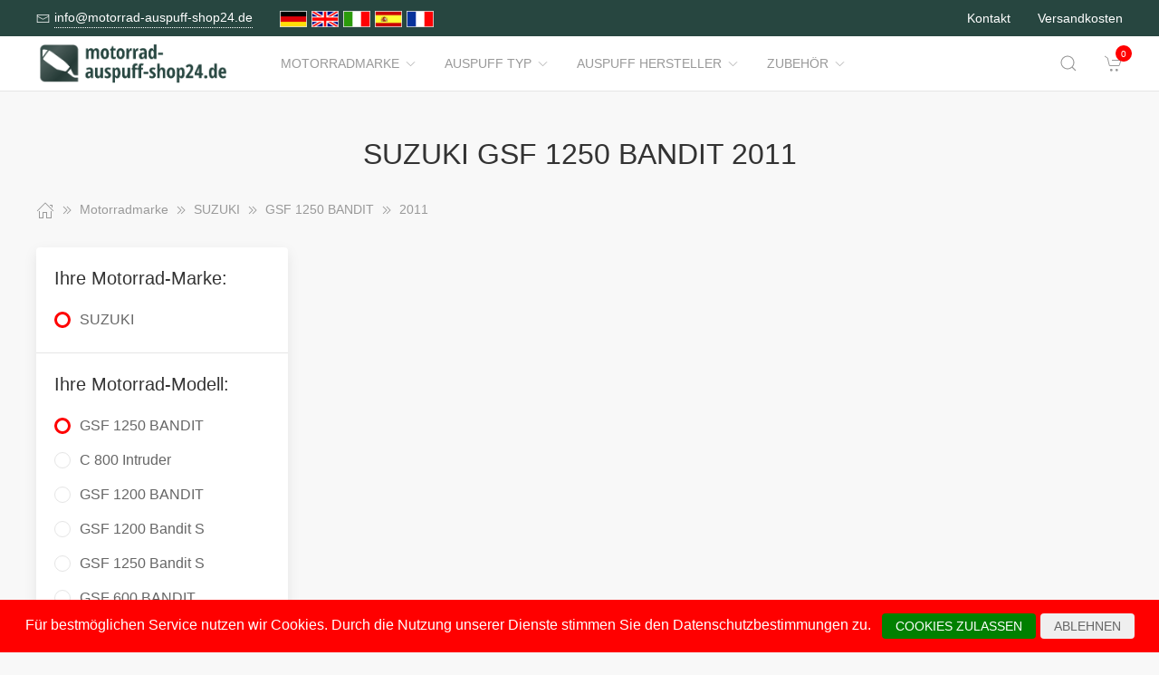

--- FILE ---
content_type: text/html; charset=UTF-8
request_url: https://www.motorrad-auspuff-shop24.de/Motorradmarke/717872__2011.html
body_size: 9176
content:
<!DOCTYPE html>
<html lang="de">
<head>
    <meta charset="UTF-8">
    <meta http-equiv="x-ua-compatible" content="ie=edge">
    <meta name="viewport" content="width=device-width, initial-scale=1">
    <title>    SUZUKI GSF 1250 BANDIT 2011
</title>

    <meta name="robots" content="index,follow,noodp"/>
    <link rel="icon" type="image/png" sizes="32x32" href="/res/img/group-auspuff/favicon.ico"/>
    <meta itemprop="copyrightHolder" content="Motorradzubehör Hornig"/>
    <meta itemprop="isFamilyFriendly" content="True"/>
    <meta property="og:site_name" content=""/>
    <meta property="og:type" content="website"/>
        <meta property="og:title" content="SUZUKI GSF 1250 BANDIT 2011" />
    <link rel="canonical" href="https://motorrad-auspuff-shop24.de/Motorradmarke/717872__2011.html">
    <link rel="stylesheet" href="/res/styles/style.css?v8">
            <link rel="stylesheet" href="/build/app.e1d16156.css">
                <style>
        .tm-toolbar-container:not(.uk-navbar-transparent),
        .uk-section-secondary{
            background-color:  #274640;
            background: #274640;
        }
        .uk-link, a{
            color: #34927f
        }
        .uk-link:hover, a:hover {
            color: #ff0000
        }
    </style>
    <script src="/res/scripts/uikit.js"></script>
    <script src="/res/scripts/uikit-icons.js"></script>
</head>
<body>
<header>
    <div class="uk-navbar-container uk-light uk-visible@m tm-toolbar-container">
        <div class="uk-container" uk-navbar>
            <div class="uk-navbar-left">
                <nav>
                    <ul class="uk-navbar-nav">
                        <li>
                            <a href="mailto:info@motorrad-auspuff-shop24.de">
                                <span class="uk-margin-xsmall-right" uk-icon="icon: mail; ratio: .75;"></span>
                                <span class="tm-pseudo">info@motorrad-auspuff-shop24.de</span>
                            </a>
                        </li>
                        <li>
                            <div class="uk-navbar-item">
                        <a href="https://www.motorrad-auspuff-shop24.de" hreflang="de"><img src="/res/img/flags/de.gif" style="width: 30px; margin-right: 5px;" alt="motorrad-auspuff-shop24.de"/></a>
                                <a href="https://www.motorcycle-exhaust-shop24.com" hreflang="en"><img src="/res/img/flags/en.gif" style="width: 30px; margin-right: 5px;" alt="motorcycle-exhaust-shop24.com"/></a>
                                <a href="https://www.moto-scarico-shop24.it" hreflang="it"><img src="/res/img/flags/it.gif" style="width: 30px; margin-right: 5px;" alt="moto-scarico-shop24.it"/></a>
                                <a href="https://www.moto-escape-shop24.es" hreflang="es"><img src="/res/img/flags/es.gif" style="width: 30px; margin-right: 5px;" alt="moto-escape-shop24.es"/></a>
                                <a href="https://www.moto-echappement-shop24.fr" hreflang="fr"><img src="/res/img/flags/fr.gif" style="width: 30px; margin-right: 5px;" alt="moto-echappement-shop24.fr"/></a>
            </div>
                        </li>
                    </ul>
                </nav>
            </div>
            <div class="uk-navbar-right">
                <nav>
                    <ul class="uk-navbar-nav">
                                                <li>
                            <a href="/Kontakt.html">
                                Kontakt                            </a>
                        </li>
                        <li>
                            <a href="/Versandbedingungen.html">
                                Versandkosten                            </a>
                        </li>
                    </ul>
                </nav>
            </div>
        </div>
    </div>
    <div class="uk-navbar-container tm-navbar-container" uk-sticky="cls-active: tm-navbar-container-fixed">

    
    <div class="uk-container" uk-navbar>
        <div class="uk-navbar-left">
            <button class="uk-navbar-toggle uk-hidden@m" uk-toggle="target: #nav-offcanvas" uk-navbar-toggle-icon></button>
            <a class="uk-navbar-item uk-logo" href="/"><img src="/res/img/logos/motorrad-auspuff-shop24.de.png" width="240" alt="Motorrad Windschilder online kaufen"></a>
            <nav class="uk-visible@m">
                <ul class="uk-navbar-nav">
                                                                                                                    <li>
                                <a href="/Motorradmarke.html">Motorradmarke<span class="uk-margin-xsmall-left" uk-icon="icon: chevron-down; ratio: .75;"></span></a>
                                <div class="uk-navbar-dropdown uk-margin-remove uk-padding-remove-vertical" uk-drop="pos: bottom-justify;delay-show: 125;delay-hide: 50;duration: 75;boundary: .tm-navbar-container;boundary-align: true;pos: bottom-justify;flip: x">
                                    <div class="uk-container uk-container-small uk-margin-top uk-margin-bottom">

                                        <ul class="uk-nav uk-nav-default uk-column-1-4">
                                                                                                                                                                                                                                                                                                    <li><a href="/Motorradmarke/112029__BENELLI.html">BENELLI</a></li>
                                                                                                                                                                                                                                                                                                            <li><a href="/Motorradmarke/3541__BMW.html">BMW</a></li>
                                                                                                                                                                                                                                                                                                            <li><a href="/Motorradmarke/3542__Buell.html">Buell</a></li>
                                                                                                                                                                                                                                                                                                            <li><a href="/Motorradmarke/1904895__CFMOTO.html">CFMOTO</a></li>
                                                                                                                                                                                                                                                                                                            <li><a href="/Motorradmarke/3543__DUCATI.html">DUCATI</a></li>
                                                                                                                                                                                                                                                                                                                                                                                                        <li><a href="/Motorradmarke/1419138__HARLEY_DAVIDSON.html">HARLEY DAVIDSON</a></li>
                                                                                                                                                                                                                                                                                                            <li><a href="/Motorradmarke/3544__HARLEY_DAVIDSON.html">HARLEY-DAVIDSON</a></li>
                                                                                                                                                                                                                                                                                                            <li><a href="/Motorradmarke/3545__HONDA.html">HONDA</a></li>
                                                                                                                                                                                                                                                                                                            <li><a href="/Motorradmarke/60354__Husqvarna.html">Husqvarna</a></li>
                                                                                                                                                                                                                                                                                                            <li><a href="/Motorradmarke/1341646__Indian.html">Indian</a></li>
                                                                                                                                                                                                                                                                                                            <li><a href="/Motorradmarke/3546__KAWASAKI.html">KAWASAKI</a></li>
                                                                                                                                                                                                                                                                                                            <li><a href="/Motorradmarke/3547__KTM.html">KTM</a></li>
                                                                                                                                                                                                                                                                                                            <li><a href="/Motorradmarke/1888994__LAMBRETTA.html">LAMBRETTA</a></li>
                                                                                                                                                                                                                                                                                                            <li><a href="/Motorradmarke/1341664__Moto_Guzzi.html">Moto Guzzi</a></li>
                                                                                                                                                                                                                                                                                                                                                                                                                                                                                                                                                                                                                                                                                            <li><a href="/Motorradmarke/3549__SUZUKI.html">SUZUKI</a></li>
                                                                                                                                                                                                                                                                                                            <li><a href="/Motorradmarke/3550__TRIUMPH.html">TRIUMPH</a></li>
                                                                                                                                                                                                                                                                                                                                                                                                        <li><a href="/Motorradmarke/8746__Vespa.html">Vespa</a></li>
                                                                                                                                                                                                                                                                                                            <li><a href="/Motorradmarke/1719045__VICTORY.html">VICTORY</a></li>
                                                                                                                                                                                                                                                                                                                                                                                                        <li><a href="/Motorradmarke/3551__YAMAHA.html">YAMAHA</a></li>
                                                                                                                                                                                        </ul>
                                    </div>
                                </div>
                            </li>
                                                                                                <li>
                                <a href="/Auspuff_Typ.html">Auspuff Typ<span class="uk-margin-xsmall-left" uk-icon="icon: chevron-down; ratio: .75;"></span></a>
                                <div class="uk-navbar-dropdown uk-margin-remove uk-padding-remove-vertical" uk-drop="pos: bottom-justify;delay-show: 125;delay-hide: 50;duration: 75;boundary: .tm-navbar-container;boundary-align: true;pos: bottom-justify;flip: x">
                                    <div class="uk-container uk-container-small uk-margin-top uk-margin-bottom">

                                        <ul class="uk-nav uk-nav-default uk-column-1-4">
                                                                                                                                                                                                                                                                                                                                                                                                                                                                                                                                                                                                                                                                                                                                                                                                                                                                                                                                                                                                                                                                                                                                                                                                                                                                                                                                                                                                                                                                                                                                                                                                                                                                                                                                                                                                                                                                                                                                                                                                                                                                                                                                                                                                                                                                                                                                                                                                                                                                                                                                                                                                                                                                        </ul>
                                    </div>
                                </div>
                            </li>
                                                                                                <li>
                                <a href="/Auspuff_Hersteller.html">Auspuff Hersteller<span class="uk-margin-xsmall-left" uk-icon="icon: chevron-down; ratio: .75;"></span></a>
                                <div class="uk-navbar-dropdown uk-margin-remove uk-padding-remove-vertical" uk-drop="pos: bottom-justify;delay-show: 125;delay-hide: 50;duration: 75;boundary: .tm-navbar-container;boundary-align: true;pos: bottom-justify;flip: x">
                                    <div class="uk-container uk-container-small uk-margin-top uk-margin-bottom">

                                        <ul class="uk-nav uk-nav-default uk-column-1-4">
                                                                                                                                                                                                                                                                                                                                                                                                                                                                                                                                                                                                                                                                                                                                                                                                                                                                                                                                                                                                                                                                                                                                                                                                                                                                                                                                                                                                                                                                                                                                                                                                                                                                                                                                                                                                                                                                                                                                                                                                                                                                                                                                                                                                                                                                                                                                                                                                                                                                                                                                                                                                                                                                        </ul>
                                    </div>
                                </div>
                            </li>
                                                                                                <li>
                                <a href="/Zubehoer.html">Zubehör<span class="uk-margin-xsmall-left" uk-icon="icon: chevron-down; ratio: .75;"></span></a>
                                <div class="uk-navbar-dropdown uk-margin-remove uk-padding-remove-vertical" uk-drop="pos: bottom-justify;delay-show: 125;delay-hide: 50;duration: 75;boundary: .tm-navbar-container;boundary-align: true;pos: bottom-justify;flip: x">
                                    <div class="uk-container uk-container-small uk-margin-top uk-margin-bottom">

                                        <ul class="uk-nav uk-nav-default uk-column-1-4">
                                                                                                                                                                                                                                                                                                                                                                                                                                                                                                                                                                                                                                                                                                                                                                                <li><a href="/Zubehoer/3537__Gepaeck.html">Gepäck</a></li>
                                                                                                                                                                                                                                                                                                                                                                                                                                                                                                                                                                                                                                                                                                                                                                                                                                                                                                                                                                                                                                                                                                                                                                        <li><a href="/Zubehoer/8866__Navigation_und_Kommunikation.html">Navigation &amp; Kommunikation</a></li>
                                                                                                                                                                                                                                                                                                            <li><a href="/Zubehoer/8865__Nuetzliches.html">Nützliches</a></li>
                                                                                                                                                                                                                                                                                                            <li><a href="/Zubehoer/8864__Reinigungsmittel.html">Reinigungsmittel</a></li>
                                                                                                                                                                                                                                                                                                            <li><a href="/Zubehoer/8863__Sicherheit_und_Diebstahlschutz.html">Sicherheit &amp; Diebstahlschutz</a></li>
                                                                                                                                                                                                                                                                                                                                                                                                                                                                                                    <li><a href="/Zubehoer/8862__Verschleiss.html">Verschleiss</a></li>
                                                                                                                                                                                                                                                                                                                                                                                                                                                                                                    <li><a href="/Zubehoer/8861__Werkzeuge.html">Werkzeuge</a></li>
                                                                                                                                                                                                                                                                                    </ul>
                                    </div>
                                </div>
                            </li>
                                            
                </ul>
            </nav>
        </div>
        <div class="uk-navbar-right">

            <a class="uk-navbar-toggle tm-navbar-button" href="#" uk-search-icon></a>
            <div class="uk-navbar-dropdown uk-padding-small uk-margin-remove" uk-drop="mode: click;cls-drop: uk-navbar-dropdown;boundary: .tm-navbar-container;boundary-align: true;pos: bottom-justify;flip: x">
                <div class="uk-container">
                    <div class="uk-grid-small uk-flex-middle" uk-grid>
                        <div class="uk-width-expand">
                            <form class="uk-search uk-search-navbar uk-width-1-1" action="/Search.html" method="get">
                                <input class="uk-search-input" type="search" placeholder="Search…" autofocus name="q"></form>
                        </div>
                        <div class="uk-width-auto"><a class="uk-navbar-dropdown-close" href="#" uk-close></a>
                        </div>
                    </div>
                </div>
            </div>

            <div id="basket-counter-icon">
                <basket-counter-icon initial-count="0"/>
            </div>
        </div>
    </div>
</div>

</header>
<div class="uk-offcanvas-content">

    <main>
        <section>
            <div class="uk-container">
                        
    <section class="uk-section uk-section-small">
        <div class="uk-container">
            <div class="uk-grid-medium uk-child-width-1-1" uk-grid>
                <div class="uk-text-center">
                    <h1 class="uk-margin-small-top uk-margin-remove-bottom">
                        SUZUKI GSF 1250 BANDIT 2011
                    </h1>
                </div>

                <div class="breadcrumb-cnt">
    <ul class="uk-breadcrumb" vocab="https://schema.org/" typeof="BreadcrumbList">
        <li property="itemListElement" typeof="ListItem">
            <a href="/" property="item" typeof="WebPage"><span uk-icon="icon: home"></span><span property="name" style="display: none">motorrad-auspuff-shop24.de</span></a>
            <i uk-icon="icon: chevron-double-right"></i>
            <meta property="position" content="1">
        </li>
                    <li property="itemListElement" typeof="ListItem">
                <a href="/Motorradmarke.html" property="item" typeof="WebPage">
                    <span property="name">Motorradmarke</span>
                </a>
                                    <i uk-icon="icon: chevron-double-right"></i>
                                <meta property="position" content="2">
            </li>
                    <li property="itemListElement" typeof="ListItem">
                <a href="/Motorradmarke/3549__SUZUKI.html" property="item" typeof="WebPage">
                    <span property="name">SUZUKI</span>
                </a>
                                    <i uk-icon="icon: chevron-double-right"></i>
                                <meta property="position" content="3">
            </li>
                    <li property="itemListElement" typeof="ListItem">
                <a href="/Motorradmarke/5034__GSF_1250_BANDIT.html" property="item" typeof="WebPage">
                    <span property="name">GSF 1250 BANDIT</span>
                </a>
                                    <i uk-icon="icon: chevron-double-right"></i>
                                <meta property="position" content="4">
            </li>
                    <li property="itemListElement" typeof="ListItem">
                <a href="/Motorradmarke/717872__2011.html" property="item" typeof="WebPage">
                    <span property="name">2011</span>
                </a>
                                <meta property="position" content="5">
            </li>
            </ul>
</div>

                <div>
                    <div class="uk-grid-medium" uk-grid>
                                                    <aside class="uk-width-1-4 tm-aside-column tm-filters" id="filters" uk-offcanvas="overlay: true; container: false;">
                            <div class="uk-offcanvas-bar uk-padding-remove">
                                <div class="uk-card uk-card-default uk-card-small uk-flex uk-flex-column uk-height-1-1">
                                    <div class="uk-margin-remove uk-flex-1 uk-overflow-auto" uk-accordion="multiple: true; targets: &gt; .js-accordion-section" style="flex-basis: auto">

                                                                                <section class="uk-card-small uk-card-body"><h4 class="uk-margin-small-bottom">
                                            Ihre Motorrad-Marke:
                                            </h4>
                                            <div class="uk-accordion-content">
                                                <ul class="uk-list tm-scrollbox">
                                                    <li>
                                                        <input class="tm-checkbox" id="mark-3549" name="mark" value="3549" type="checkbox" checked disabled>
                                                        <label for="mark-3549"><span>SUZUKI</span></label>
                                                    </li>
                                                </ul>
                                            </div>
                                        </section>
                                        
                                                                                <section class="uk-card-small uk-card-body">
                                            <h4 class="uk-margin-small-bottom">
                                                                                                    Ihre Motorrad-Modell:
                                                                                            </h4>
                                            <div class="uk-accordion-content">
                                                <ul class="uk-list tm-scrollbox">
                                                                                                        <li>
                                                        <input
                                                            class="tm-checkbox"
                                                            id="model-5034"
                                                            name="model"
                                                            value="5034"
                                                            type="checkbox"
                                                                                                                            checked                                                                                                                    >
                                                        <label
                                                            for="brand-5034"
                                                            class="js-imitate-link"
                                                            data-href="/Motorradmarke/5034__GSF_1250_BANDIT.html"
                                                        >
                                                            <span>GSF 1250 BANDIT</span>
                                                        </label>
                                                    </li>
                                                                                                        <li>
                                                        <input
                                                            class="tm-checkbox"
                                                            id="model-1420158"
                                                            name="model"
                                                            value="1420158"
                                                            type="checkbox"
                                                                                                                                                                                                                                                >
                                                        <label
                                                            for="brand-1420158"
                                                            class="js-imitate-link"
                                                            data-href="/Motorradmarke/1420158__C_800_Intruder.html"
                                                        >
                                                            <span>C 800 Intruder</span>
                                                        </label>
                                                    </li>
                                                                                                        <li>
                                                        <input
                                                            class="tm-checkbox"
                                                            id="model-5033"
                                                            name="model"
                                                            value="5033"
                                                            type="checkbox"
                                                                                                                                                                                                                                                >
                                                        <label
                                                            for="brand-5033"
                                                            class="js-imitate-link"
                                                            data-href="/Motorradmarke/5033__GSF_1200_BANDIT.html"
                                                        >
                                                            <span>GSF 1200 BANDIT</span>
                                                        </label>
                                                    </li>
                                                                                                        <li>
                                                        <input
                                                            class="tm-checkbox"
                                                            id="model-1652009"
                                                            name="model"
                                                            value="1652009"
                                                            type="checkbox"
                                                                                                                                                                                                                                                >
                                                        <label
                                                            for="brand-1652009"
                                                            class="js-imitate-link"
                                                            data-href="/Motorradmarke/1652009__GSF_1200_Bandit_S.html"
                                                        >
                                                            <span>GSF 1200 Bandit S</span>
                                                        </label>
                                                    </li>
                                                                                                        <li>
                                                        <input
                                                            class="tm-checkbox"
                                                            id="model-1652099"
                                                            name="model"
                                                            value="1652099"
                                                            type="checkbox"
                                                                                                                                                                                                                                                >
                                                        <label
                                                            for="brand-1652099"
                                                            class="js-imitate-link"
                                                            data-href="/Motorradmarke/1652099__GSF_1250_Bandit_S.html"
                                                        >
                                                            <span>GSF 1250 Bandit S</span>
                                                        </label>
                                                    </li>
                                                                                                        <li>
                                                        <input
                                                            class="tm-checkbox"
                                                            id="model-5023"
                                                            name="model"
                                                            value="5023"
                                                            type="checkbox"
                                                                                                                                                                                                                                                >
                                                        <label
                                                            for="brand-5023"
                                                            class="js-imitate-link"
                                                            data-href="/Motorradmarke/5023__GSF_600_BANDIT.html"
                                                        >
                                                            <span>GSF 600 BANDIT</span>
                                                        </label>
                                                    </li>
                                                                                                        <li>
                                                        <input
                                                            class="tm-checkbox"
                                                            id="model-1328928"
                                                            name="model"
                                                            value="1328928"
                                                            type="checkbox"
                                                                                                                                                                                                                                                >
                                                        <label
                                                            for="brand-1328928"
                                                            class="js-imitate-link"
                                                            data-href="/Motorradmarke/1328928__GSF_600_Bandit_S.html"
                                                        >
                                                            <span>GSF 600 Bandit S</span>
                                                        </label>
                                                    </li>
                                                                                                        <li>
                                                        <input
                                                            class="tm-checkbox"
                                                            id="model-5025"
                                                            name="model"
                                                            value="5025"
                                                            type="checkbox"
                                                                                                                                                                                                                                                >
                                                        <label
                                                            for="brand-5025"
                                                            class="js-imitate-link"
                                                            data-href="/Motorradmarke/5025__GSF_650_BANDIT.html"
                                                        >
                                                            <span>GSF 650 BANDIT</span>
                                                        </label>
                                                    </li>
                                                                                                        <li>
                                                        <input
                                                            class="tm-checkbox"
                                                            id="model-108129"
                                                            name="model"
                                                            value="108129"
                                                            type="checkbox"
                                                                                                                                                                                                                                                >
                                                        <label
                                                            for="brand-108129"
                                                            class="js-imitate-link"
                                                            data-href="/Motorradmarke/108129__GSF_650_Bandit_S.html"
                                                        >
                                                            <span>GSF 650 Bandit S</span>
                                                        </label>
                                                    </li>
                                                                                                        <li>
                                                        <input
                                                            class="tm-checkbox"
                                                            id="model-5021"
                                                            name="model"
                                                            value="5021"
                                                            type="checkbox"
                                                                                                                                                                                                                                                >
                                                        <label
                                                            for="brand-5021"
                                                            class="js-imitate-link"
                                                            data-href="/Motorradmarke/5021__GSR_600.html"
                                                        >
                                                            <span>GSR 600</span>
                                                        </label>
                                                    </li>
                                                                                                        <li>
                                                        <input
                                                            class="tm-checkbox"
                                                            id="model-8883"
                                                            name="model"
                                                            value="8883"
                                                            type="checkbox"
                                                                                                                                                                                                                                                >
                                                        <label
                                                            for="brand-8883"
                                                            class="js-imitate-link"
                                                            data-href="/Motorradmarke/8883__GSR_750.html"
                                                        >
                                                            <span>GSR 750</span>
                                                        </label>
                                                    </li>
                                                                                                        <li>
                                                        <input
                                                            class="tm-checkbox"
                                                            id="model-8882"
                                                            name="model"
                                                            value="8882"
                                                            type="checkbox"
                                                                                                                                                                                                                                                >
                                                        <label
                                                            for="brand-8882"
                                                            class="js-imitate-link"
                                                            data-href="/Motorradmarke/8882__GSX_1250_FA.html"
                                                        >
                                                            <span>GSX 1250 FA</span>
                                                        </label>
                                                    </li>
                                                                                                        <li>
                                                        <input
                                                            class="tm-checkbox"
                                                            id="model-37671"
                                                            name="model"
                                                            value="37671"
                                                            type="checkbox"
                                                                                                                                                                                                                                                >
                                                        <label
                                                            for="brand-37671"
                                                            class="js-imitate-link"
                                                            data-href="/Motorradmarke/37671__GSX_1400.html"
                                                        >
                                                            <span>GSX 1400</span>
                                                        </label>
                                                    </li>
                                                                                                        <li>
                                                        <input
                                                            class="tm-checkbox"
                                                            id="model-37641"
                                                            name="model"
                                                            value="37641"
                                                            type="checkbox"
                                                                                                                                                                                                                                                >
                                                        <label
                                                            for="brand-37641"
                                                            class="js-imitate-link"
                                                            data-href="/Motorradmarke/37641__GSX_650F_.html"
                                                        >
                                                            <span>GSX 650F </span>
                                                        </label>
                                                    </li>
                                                                                                        <li>
                                                        <input
                                                            class="tm-checkbox"
                                                            id="model-1893738"
                                                            name="model"
                                                            value="1893738"
                                                            type="checkbox"
                                                                                                                                                                                                                                                >
                                                        <label
                                                            for="brand-1893738"
                                                            class="js-imitate-link"
                                                            data-href="/Motorradmarke/1893738__GSX_8R.html"
                                                        >
                                                            <span>GSX-8R</span>
                                                        </label>
                                                    </li>
                                                                                                        <li>
                                                        <input
                                                            class="tm-checkbox"
                                                            id="model-1788416"
                                                            name="model"
                                                            value="1788416"
                                                            type="checkbox"
                                                                                                                                                                                                                                                >
                                                        <label
                                                            for="brand-1788416"
                                                            class="js-imitate-link"
                                                            data-href="/Motorradmarke/1788416__GSX_8S.html"
                                                        >
                                                            <span>GSX-8S</span>
                                                        </label>
                                                    </li>
                                                                                                        <li>
                                                        <input
                                                            class="tm-checkbox"
                                                            id="model-271996"
                                                            name="model"
                                                            value="271996"
                                                            type="checkbox"
                                                                                                                                                                                                                                                >
                                                        <label
                                                            for="brand-271996"
                                                            class="js-imitate-link"
                                                            data-href="/Motorradmarke/271996__GSX_R_1000.html"
                                                        >
                                                            <span>GSX-R 1000</span>
                                                        </label>
                                                    </li>
                                                                                                        <li>
                                                        <input
                                                            class="tm-checkbox"
                                                            id="model-1718799"
                                                            name="model"
                                                            value="1718799"
                                                            type="checkbox"
                                                                                                                                                                                                                                                >
                                                        <label
                                                            for="brand-1718799"
                                                            class="js-imitate-link"
                                                            data-href="/Motorradmarke/1718799__GSX_R_1000_GSX_R_1000_R.html"
                                                        >
                                                            <span>GSX-R 1000 / GSX-R 1000 R</span>
                                                        </label>
                                                    </li>
                                                                                                        <li>
                                                        <input
                                                            class="tm-checkbox"
                                                            id="model-969045"
                                                            name="model"
                                                            value="969045"
                                                            type="checkbox"
                                                                                                                                                                                                                                                >
                                                        <label
                                                            for="brand-969045"
                                                            class="js-imitate-link"
                                                            data-href="/Motorradmarke/969045__GSX_R_125.html"
                                                        >
                                                            <span>GSX-R 125</span>
                                                        </label>
                                                    </li>
                                                                                                        <li>
                                                        <input
                                                            class="tm-checkbox"
                                                            id="model-5022"
                                                            name="model"
                                                            value="5022"
                                                            type="checkbox"
                                                                                                                                                                                                                                                >
                                                        <label
                                                            for="brand-5022"
                                                            class="js-imitate-link"
                                                            data-href="/Motorradmarke/5022__GSX_R_600.html"
                                                        >
                                                            <span>GSX-R 600</span>
                                                        </label>
                                                    </li>
                                                                                                        <li>
                                                        <input
                                                            class="tm-checkbox"
                                                            id="model-976205"
                                                            name="model"
                                                            value="976205"
                                                            type="checkbox"
                                                                                                                                                                                                                                                >
                                                        <label
                                                            for="brand-976205"
                                                            class="js-imitate-link"
                                                            data-href="/Motorradmarke/976205__GSX_R_750.html"
                                                        >
                                                            <span>GSX-R 750</span>
                                                        </label>
                                                    </li>
                                                                                                        <li>
                                                        <input
                                                            class="tm-checkbox"
                                                            id="model-293389"
                                                            name="model"
                                                            value="293389"
                                                            type="checkbox"
                                                                                                                                                                                                                                                >
                                                        <label
                                                            for="brand-293389"
                                                            class="js-imitate-link"
                                                            data-href="/Motorradmarke/293389__GSX_S_1000.html"
                                                        >
                                                            <span>GSX-S 1000</span>
                                                        </label>
                                                    </li>
                                                                                                        <li>
                                                        <input
                                                            class="tm-checkbox"
                                                            id="model-293398"
                                                            name="model"
                                                            value="293398"
                                                            type="checkbox"
                                                                                                                                                                                                                                                >
                                                        <label
                                                            for="brand-293398"
                                                            class="js-imitate-link"
                                                            data-href="/Motorradmarke/293398__GSX_S_1000F.html"
                                                        >
                                                            <span>GSX-S 1000F</span>
                                                        </label>
                                                    </li>
                                                                                                        <li>
                                                        <input
                                                            class="tm-checkbox"
                                                            id="model-1788461"
                                                            name="model"
                                                            value="1788461"
                                                            type="checkbox"
                                                                                                                                                                                                                                                >
                                                        <label
                                                            for="brand-1788461"
                                                            class="js-imitate-link"
                                                            data-href="/Motorradmarke/1788461__GSX_S_1000GT_Travel_Edition.html"
                                                        >
                                                            <span>GSX-S 1000GT / Travel Edition</span>
                                                        </label>
                                                    </li>
                                                                                                        <li>
                                                        <input
                                                            class="tm-checkbox"
                                                            id="model-1893768"
                                                            name="model"
                                                            value="1893768"
                                                            type="checkbox"
                                                                                                                                                                                                                                                >
                                                        <label
                                                            for="brand-1893768"
                                                            class="js-imitate-link"
                                                            data-href="/Motorradmarke/1893768__GSX_S_1000GX.html"
                                                        >
                                                            <span>GSX-S 1000GX</span>
                                                        </label>
                                                    </li>
                                                                                                        <li>
                                                        <input
                                                            class="tm-checkbox"
                                                            id="model-1328938"
                                                            name="model"
                                                            value="1328938"
                                                            type="checkbox"
                                                                                                                                                                                                                                                >
                                                        <label
                                                            for="brand-1328938"
                                                            class="js-imitate-link"
                                                            data-href="/Motorradmarke/1328938__GSX_S_1000S_Katana.html"
                                                        >
                                                            <span>GSX-S 1000S Katana</span>
                                                        </label>
                                                    </li>
                                                                                                        <li>
                                                        <input
                                                            class="tm-checkbox"
                                                            id="model-969054"
                                                            name="model"
                                                            value="969054"
                                                            type="checkbox"
                                                                                                                                                                                                                                                >
                                                        <label
                                                            for="brand-969054"
                                                            class="js-imitate-link"
                                                            data-href="/Motorradmarke/969054__GSX_S_125.html"
                                                        >
                                                            <span>GSX-S 125</span>
                                                        </label>
                                                    </li>
                                                                                                        <li>
                                                        <input
                                                            class="tm-checkbox"
                                                            id="model-272038"
                                                            name="model"
                                                            value="272038"
                                                            type="checkbox"
                                                                                                                                                                                                                                                >
                                                        <label
                                                            for="brand-272038"
                                                            class="js-imitate-link"
                                                            data-href="/Motorradmarke/272038__GSX_S_750.html"
                                                        >
                                                            <span>GSX-S 750</span>
                                                        </label>
                                                    </li>
                                                                                                        <li>
                                                        <input
                                                            class="tm-checkbox"
                                                            id="model-1718811"
                                                            name="model"
                                                            value="1718811"
                                                            type="checkbox"
                                                                                                                                                                                                                                                >
                                                        <label
                                                            for="brand-1718811"
                                                            class="js-imitate-link"
                                                            data-href="/Motorradmarke/1718811__GSX_S_750_MY.html"
                                                        >
                                                            <span>GSX-S 750 MY</span>
                                                        </label>
                                                    </li>
                                                                                                        <li>
                                                        <input
                                                            class="tm-checkbox"
                                                            id="model-1718817"
                                                            name="model"
                                                            value="1718817"
                                                            type="checkbox"
                                                                                                                                                                                                                                                >
                                                        <label
                                                            for="brand-1718817"
                                                            class="js-imitate-link"
                                                            data-href="/Motorradmarke/1718817__GSX_S_750_Z_MY.html"
                                                        >
                                                            <span>GSX-S 750 Z MY</span>
                                                        </label>
                                                    </li>
                                                                                                        <li>
                                                        <input
                                                            class="tm-checkbox"
                                                            id="model-1652744"
                                                            name="model"
                                                            value="1652744"
                                                            type="checkbox"
                                                                                                                                                                                                                                                >
                                                        <label
                                                            for="brand-1652744"
                                                            class="js-imitate-link"
                                                            data-href="/Motorradmarke/1652744__GSX_S_950.html"
                                                        >
                                                            <span>GSX-S 950</span>
                                                        </label>
                                                    </li>
                                                                                                        <li>
                                                        <input
                                                            class="tm-checkbox"
                                                            id="model-1420257"
                                                            name="model"
                                                            value="1420257"
                                                            type="checkbox"
                                                                                                                                                                                                                                                >
                                                        <label
                                                            for="brand-1420257"
                                                            class="js-imitate-link"
                                                            data-href="/Motorradmarke/1420257__LS_650.html"
                                                        >
                                                            <span>LS 650</span>
                                                        </label>
                                                    </li>
                                                                                                        <li>
                                                        <input
                                                            class="tm-checkbox"
                                                            id="model-1419168"
                                                            name="model"
                                                            value="1419168"
                                                            type="checkbox"
                                                                                                                                                                                                                                                >
                                                        <label
                                                            for="brand-1419168"
                                                            class="js-imitate-link"
                                                            data-href="/Motorradmarke/1419168__M_1600_Intruder.html"
                                                        >
                                                            <span>M 1600 Intruder</span>
                                                        </label>
                                                    </li>
                                                                                                        <li>
                                                        <input
                                                            class="tm-checkbox"
                                                            id="model-1420215"
                                                            name="model"
                                                            value="1420215"
                                                            type="checkbox"
                                                                                                                                                                                                                                                >
                                                        <label
                                                            for="brand-1420215"
                                                            class="js-imitate-link"
                                                            data-href="/Motorradmarke/1420215__M_800_Intruder.html"
                                                        >
                                                            <span>M 800 Intruder</span>
                                                        </label>
                                                    </li>
                                                                                                        <li>
                                                        <input
                                                            class="tm-checkbox"
                                                            id="model-293374"
                                                            name="model"
                                                            value="293374"
                                                            type="checkbox"
                                                                                                                                                                                                                                                >
                                                        <label
                                                            for="brand-293374"
                                                            class="js-imitate-link"
                                                            data-href="/Motorradmarke/293374__SV_1000_N.html"
                                                        >
                                                            <span>SV 1000 N</span>
                                                        </label>
                                                    </li>
                                                                                                        <li>
                                                        <input
                                                            class="tm-checkbox"
                                                            id="model-111674"
                                                            name="model"
                                                            value="111674"
                                                            type="checkbox"
                                                                                                                                                                                                                                                >
                                                        <label
                                                            for="brand-111674"
                                                            class="js-imitate-link"
                                                            data-href="/Motorradmarke/111674__SV_1000_S.html"
                                                        >
                                                            <span>SV 1000 S</span>
                                                        </label>
                                                    </li>
                                                                                                        <li>
                                                        <input
                                                            class="tm-checkbox"
                                                            id="model-272071"
                                                            name="model"
                                                            value="272071"
                                                            type="checkbox"
                                                                                                                                                                                                                                                >
                                                        <label
                                                            for="brand-272071"
                                                            class="js-imitate-link"
                                                            data-href="/Motorradmarke/272071__SV_650.html"
                                                        >
                                                            <span>SV 650</span>
                                                        </label>
                                                    </li>
                                                                                                        <li>
                                                        <input
                                                            class="tm-checkbox"
                                                            id="model-717497"
                                                            name="model"
                                                            value="717497"
                                                            type="checkbox"
                                                                                                                                                                                                                                                >
                                                        <label
                                                            for="brand-717497"
                                                            class="js-imitate-link"
                                                            data-href="/Motorradmarke/717497__SV_650_X.html"
                                                        >
                                                            <span>SV 650 X</span>
                                                        </label>
                                                    </li>
                                                                                                        <li>
                                                        <input
                                                            class="tm-checkbox"
                                                            id="model-288685"
                                                            name="model"
                                                            value="288685"
                                                            type="checkbox"
                                                                                                                                                                                                                                                >
                                                        <label
                                                            for="brand-288685"
                                                            class="js-imitate-link"
                                                            data-href="/Motorradmarke/288685__V_Strom_1000.html"
                                                        >
                                                            <span>V-Strom 1000</span>
                                                        </label>
                                                    </li>
                                                                                                        <li>
                                                        <input
                                                            class="tm-checkbox"
                                                            id="model-1652909"
                                                            name="model"
                                                            value="1652909"
                                                            type="checkbox"
                                                                                                                                                                                                                                                >
                                                        <label
                                                            for="brand-1652909"
                                                            class="js-imitate-link"
                                                            data-href="/Motorradmarke/1652909__V_Strom_1000_XT.html"
                                                        >
                                                            <span>V-Strom 1000 XT</span>
                                                        </label>
                                                    </li>
                                                                                                        <li>
                                                        <input
                                                            class="tm-checkbox"
                                                            id="model-1707864"
                                                            name="model"
                                                            value="1707864"
                                                            type="checkbox"
                                                                                                                                                                                                                                                >
                                                        <label
                                                            for="brand-1707864"
                                                            class="js-imitate-link"
                                                            data-href="/Motorradmarke/1707864__V_Strom_1050_XT.html"
                                                        >
                                                            <span>V-Strom 1050 / XT</span>
                                                        </label>
                                                    </li>
                                                                                                        <li>
                                                        <input
                                                            class="tm-checkbox"
                                                            id="model-1788566"
                                                            name="model"
                                                            value="1788566"
                                                            type="checkbox"
                                                                                                                                                                                                                                                >
                                                        <label
                                                            for="brand-1788566"
                                                            class="js-imitate-link"
                                                            data-href="/Motorradmarke/1788566__V_Strom_1050_DE.html"
                                                        >
                                                            <span>V-Strom 1050 DE</span>
                                                        </label>
                                                    </li>
                                                                                                        <li>
                                                        <input
                                                            class="tm-checkbox"
                                                            id="model-1893798"
                                                            name="model"
                                                            value="1893798"
                                                            type="checkbox"
                                                                                                                                                                                                                                                >
                                                        <label
                                                            for="brand-1893798"
                                                            class="js-imitate-link"
                                                            data-href="/Motorradmarke/1893798__V_Strom_800.html"
                                                        >
                                                            <span>V-Strom 800</span>
                                                        </label>
                                                    </li>
                                                                                                        <li>
                                                        <input
                                                            class="tm-checkbox"
                                                            id="model-1788596"
                                                            name="model"
                                                            value="1788596"
                                                            type="checkbox"
                                                                                                                                                                                                                                                >
                                                        <label
                                                            for="brand-1788596"
                                                            class="js-imitate-link"
                                                            data-href="/Motorradmarke/1788596__V_Strom_800_DE.html"
                                                        >
                                                            <span>V-Strom 800 DE</span>
                                                        </label>
                                                    </li>
                                                                                                        <li>
                                                        <input
                                                            class="tm-checkbox"
                                                            id="model-1420368"
                                                            name="model"
                                                            value="1420368"
                                                            type="checkbox"
                                                                                                                                                                                                                                                >
                                                        <label
                                                            for="brand-1420368"
                                                            class="js-imitate-link"
                                                            data-href="/Motorradmarke/1420368__VL_1500_Intruder_LC.html"
                                                        >
                                                            <span>VL 1500 Intruder LC</span>
                                                        </label>
                                                    </li>
                                                                                                        <li>
                                                        <input
                                                            class="tm-checkbox"
                                                            id="model-1420164"
                                                            name="model"
                                                            value="1420164"
                                                            type="checkbox"
                                                                                                                                                                                                                                                >
                                                        <label
                                                            for="brand-1420164"
                                                            class="js-imitate-link"
                                                            data-href="/Motorradmarke/1420164__VL_800_Intruder_LC_Volusia.html"
                                                        >
                                                            <span>VL 800 Intruder LC Volusia</span>
                                                        </label>
                                                    </li>
                                                                                                        <li>
                                                        <input
                                                            class="tm-checkbox"
                                                            id="model-1420317"
                                                            name="model"
                                                            value="1420317"
                                                            type="checkbox"
                                                                                                                                                                                                                                                >
                                                        <label
                                                            for="brand-1420317"
                                                            class="js-imitate-link"
                                                            data-href="/Motorradmarke/1420317__VS_1400_Intruder.html"
                                                        >
                                                            <span>VS 1400 Intruder</span>
                                                        </label>
                                                    </li>
                                                                                                        <li>
                                                        <input
                                                            class="tm-checkbox"
                                                            id="model-1420305"
                                                            name="model"
                                                            value="1420305"
                                                            type="checkbox"
                                                                                                                                                                                                                                                >
                                                        <label
                                                            for="brand-1420305"
                                                            class="js-imitate-link"
                                                            data-href="/Motorradmarke/1420305__VS_600_Intruder.html"
                                                        >
                                                            <span>VS 600 Intruder</span>
                                                        </label>
                                                    </li>
                                                                                                        <li>
                                                        <input
                                                            class="tm-checkbox"
                                                            id="model-1420146"
                                                            name="model"
                                                            value="1420146"
                                                            type="checkbox"
                                                                                                                                                                                                                                                >
                                                        <label
                                                            for="brand-1420146"
                                                            class="js-imitate-link"
                                                            data-href="/Motorradmarke/1420146__VS_750_Intruder.html"
                                                        >
                                                            <span>VS 750 Intruder</span>
                                                        </label>
                                                    </li>
                                                                                                        <li>
                                                        <input
                                                            class="tm-checkbox"
                                                            id="model-1419147"
                                                            name="model"
                                                            value="1419147"
                                                            type="checkbox"
                                                                                                                                                                                                                                                >
                                                        <label
                                                            for="brand-1419147"
                                                            class="js-imitate-link"
                                                            data-href="/Motorradmarke/1419147__VS_800_Intruder.html"
                                                        >
                                                            <span>VS 800 Intruder</span>
                                                        </label>
                                                    </li>
                                                                                                        <li>
                                                        <input
                                                            class="tm-checkbox"
                                                            id="model-1419162"
                                                            name="model"
                                                            value="1419162"
                                                            type="checkbox"
                                                                                                                                                                                                                                                >
                                                        <label
                                                            for="brand-1419162"
                                                            class="js-imitate-link"
                                                            data-href="/Motorradmarke/1419162__VZ_1600_Marauder.html"
                                                        >
                                                            <span>VZ 1600 Marauder</span>
                                                        </label>
                                                    </li>
                                                                                                        <li>
                                                        <input
                                                            class="tm-checkbox"
                                                            id="model-1419156"
                                                            name="model"
                                                            value="1419156"
                                                            type="checkbox"
                                                                                                                                                                                                                                                >
                                                        <label
                                                            for="brand-1419156"
                                                            class="js-imitate-link"
                                                            data-href="/Motorradmarke/1419156__VZ_800_Marauder.html"
                                                        >
                                                            <span>VZ 800 Marauder</span>
                                                        </label>
                                                    </li>
                                                                                                    </ul>
                                            </div>
                                        </section>
                                        
                                                                                <section class="uk-card-body js-accordion-section uk-open"><h4 class="uk-margin-small-bottom">Baujahr:</h4>
                                            <div class="uk-accordion-content">
                                                <ul class="uk-list tm-scrollbox">
                                                                                                        <li>
                                                        <input
                                                                class="tm-checkbox"
                                                                id=year-1652084"
                                                                name="year"
                                                                value="1652084"
                                                                type="checkbox"
                                                                                                                                                                                                                                                            >
                                                        <label
                                                                for="year-1652084"
                                                                class="js-imitate-link"
                                                                data-href="/Motorradmarke/1652084__2007_2016.html"
                                                        >
                                                            <span>2007 - 2016</span>
                                                        </label>
                                                    </li>
                                                                                                    </ul>
                                            </div>
                                        </section>
                                        
                                    </div>
                                </div>
                            </div>
                        </aside>
                                                <div class="uk-width-expand">
                            <div class="uk-grid-medium uk-child-width-1-1" uk-grid>
                                <div>
                                    <div class="uk-card uk-card-default uk-card-small tm-ignore-container">
                                        <div class="uk-grid-collapse uk-child-width-1-1" id="products" uk-grid>
                                            
                                            <div class="uk-width-expand">
    <div class="uk-grid-medium uk-child-width-1-1" uk-grid>
        <div>
            <div class="uk-card uk-card-default uk-card-small tm-ignore-container">
                <div class="uk-grid-collapse uk-child-width-1-1" id="products" uk-grid>
                    <div>
                        <div class="uk-grid-collapse uk-child-width-1-3 tm-products-grid js-products-grid" uk-grid>

                            
                        </div>
                    </div>

                </div>
            </div>
        </div>

    </div>
</div>

                                            
                                        </div>
                                    </div>
                                </div>

                            </div>
                        </div>

                    </div>
                </div>
            </div>
        </div>
    </section>
            </div>
        </section>
    </main>

    <section class="uk-section uk-section-default uk-section-small">
        <div class="uk-container">
            <div uk-slider>
                <ul class="uk-slider-items uk-child-width-1-1 uk-child-width-1-2@s uk-child-width-1-5@m uk-grid">
                    <li>
                        <div class="uk-grid-small uk-flex-center uk-flex-left@s" uk-grid>
                            <div><span uk-icon="icon: mail; ratio: 2.5;"></span></div>
                            <div class="uk-text-center uk-text-left@s uk-width-expand@s">
                                <div>Service</div>
                                <div class="uk-text-meta">Persönliche Beratung per Telefon oder E-Mail</div>
                            </div>
                        </div>
                    </li>
                    <li>
                        <div class="uk-grid-small uk-flex-center uk-flex-left@s" uk-grid>
                            <div><span uk-icon="icon: lock; ratio: 2.5;"></span></div>
                            <div class="uk-text-center uk-text-left@s uk-width-expand@s">
                                <div>Sicherheit</div>
                                <div class="uk-text-meta">SSL-Verschlüsselung</div>
                            </div>
                        </div>
                    </li>
                    <li>
                        <div class="uk-grid-small uk-flex-center uk-flex-left@s" uk-grid>
                            <div><span uk-icon="icon: move; ratio: 2.5;"></span></div>
                            <div class="uk-text-center uk-text-left@s uk-width-expand@s">
                                <div>Sicher bezahlen</div>
                                <div class="uk-text-meta">Verschiedene Bezahlarten von Kreditkarte bis PayPal</div>
                            </div>
                        </div>
                    </li>
                    <li>
                        <div class="uk-grid-small uk-flex-center uk-flex-left@s" uk-grid>
                            <div><span uk-icon="icon: world; ratio: 2.5;"></span></div>
                            <div class="uk-text-center uk-text-left@s uk-width-expand@s">
                                <div>Schneller Versand</div>
                                <div class="uk-text-meta">Weltweit mit DHL mit günstigen Versandkosten</div>
                            </div>
                        </div>
                    </li>
                    <li>
                        <div class="uk-grid-small uk-flex-center uk-flex-left@s" uk-grid>
                            <div><span uk-icon="icon: happy; ratio: 2.5;"></span></div>
                            <div class="uk-text-center uk-text-left@s uk-width-expand@s">
                                <div>Bequemlichkeit</div>
                                <div class="uk-text-meta">Kein Mindestbestellwert</div>
                            </div>
                        </div>
                    </li>
                </ul>
                <ul class="uk-slider-nav uk-dotnav uk-flex-center uk-margin-medium-top"></ul>
            </div>
        </div>
    </section>
        <footer>
        <section class="uk-section uk-section-secondary uk-section-small uk-light">
            <div class="uk-container">
                <div class="uk-grid-medium uk-child-width-1-1 uk-child-width-1-3@m" uk-grid>
                    <div>
                        <a class="uk-logo" href="/"><img src="/res/img/logos/motorrad-auspuff-shop24-invert.de.png" width="240" alt="Motorrad Windschilder online kaufen"></a>
                        <ul class="uk-list uk-text-small">
                            <li>
                                <a href="#">
                                    <span class="uk-margin-small-right" uk-icon="mail"></span>
                                    <span class="tm-pseudo">info@motorrad-windschilder.de</span>
                                </a>
                            </li>
                        </ul>

                    </div>
                    <div>
                        <nav class="uk-grid-small uk-child-width-1-2" uk-grid>
                            <div>
                                <ul class="uk-nav uk-nav-default">
                                    <li>
                                        <a href="/Datenschutz.html">
                                            Datenschutz & Sicherheit                                        </a>
                                    </li>
                                    <li>
                                        <a href="/AGB.html">
                                            AGB & Widerrufsrecht                                        </a>
                                    </li>
                                    <li>
                                        <a href="/Versandbedingungen.html">
                                            
                        Versandkosten & <nobr>-Bedingungen</nobr>
                    
                                                        </a>
                                    </li>
                                    <li>
                                        <a href="/Kontakt.html">
                                            Kontakt                                        </a>
                                    </li>
                                </ul>
                            </div>
                            <div>
                                <ul class="uk-nav uk-nav-default">
                                    <li>
                                        <a href="/Impressum.html">
                                            Impressum                                        </a>
                                    </li>
                                                                            <li>
                                            <a href="/Batterierueckgabe.html">
                                                Batterierückgabe                                            </a>
                                        </li>
                                        <li>
                                            <a href="/Altoelruecknahme.html">
                                                Altölrücknahme                                            </a>
                                        </li>
                                                                    </ul>
                            </div>
                        </nav>
                    </div>
                    <div>
                        <p class="uk-text-small">
                            <small>
                                
                    
                        Alle Preise inkl. MwSt. zzgl. Porto und Verpackung.
                        <br>
                        * UVP = unverbindliche Preisempfehlung des Herstellers, *SP = Sonderpreis. Sonderpreise und Bücher sind von weiteren Rabatten ausgeschlossen und entsprechend gekennzeichnet.
                        <br>
                        Copyright © motorrad-auspuff-shop24.de - Alle Rechte vorbehalten
                    
                                            </small>
                        </p>
                    </div>

                </div>
            </div>

            <div class="uk-container" style="margin-top:30px;">
    <div class="uk-slider uk-slider-container">
        <ul class="uk-slider-items uk-child-width-1-1 uk-child-width-1-2@s uk-child-width-1-3@m uk-grid" style="transform: translate3d(0px, 0px, 0px);">
                            <li tabindex="1" class="uk-active">
                    <div class="uk-grid-small uk-flex-center uk-flex-left@s uk-grid uk-grid-stack" uk-grid="">
                        <div class="uk-text-center uk-text-left@s uk-width-expand@s uk-first-column">
                            <div>
                                <a target="_blank" href="https://www.motorrad-windschilder.de">
                                    <img src="/res/img/logos/motorrad-windschilder-invert.de.png" style="width: 100%" />
                                </a>
                            </div>
                        </div>
                    </div>
                </li>
                            <li tabindex="2" class="uk-active">
                    <div class="uk-grid-small uk-flex-center uk-flex-left@s uk-grid uk-grid-stack" uk-grid="">
                        <div class="uk-text-center uk-text-left@s uk-width-expand@s uk-first-column">
                            <div>
                                <a target="_blank" href="https://www.motorrad-koffer-shop.de">
                                    <img src="/res/img/logos/motorrad-koffer-shop-invert.de.png" style="width: 100%" />
                                </a>
                            </div>
                        </div>
                    </div>
                </li>
                            <li tabindex="3" class="uk-active">
                    <div class="uk-grid-small uk-flex-center uk-flex-left@s uk-grid uk-grid-stack" uk-grid="">
                        <div class="uk-text-center uk-text-left@s uk-width-expand@s uk-first-column">
                            <div>
                                <a target="_blank" href="https://www.motorradzubehoer-hornig.de">
                                    <img src="/res/img/logos/hornig-invert.png" style="width: 37%" />
                                </a>
                            </div>
                        </div>
                    </div>
                </li>
                    </ul>
    </div>
</div>

        </section>
    </footer>

    <div id="nav-offcanvas" uk-offcanvas="overlay: true">
    <aside class="uk-offcanvas-bar uk-padding-remove">
        <div class="uk-card uk-card-default uk-card-small tm-shadow-remove">
            <header class="uk-card-header uk-flex uk-flex-middle">
                <div>
                    <a class="uk-link-muted uk-text-bold" href="#">
                        motorrad-auspuff-shop24.de
                    </a>
                </div>
            </header>
            <nav class="uk-card-small uk-card-body">
                <ul class="uk-nav-default uk-nav-parent-icon uk-list-divider" uk-nav>
                                                                                                                    <li><a href="/Motorradmarke.html">Motorradmarke</a></li>
                                                                                                <li><a href="/Auspuff_Typ.html">Auspuff Typ</a></li>
                                                                                                <li><a href="/Auspuff_Hersteller.html">Auspuff Hersteller</a></li>
                                                                                                <li><a href="/Zubehoer.html">Zubehör</a></li>
                                                            </ul>
            </nav>
        </div>
    </aside>
</div>


    <div id="cookie-warning-bar">
        <cookie-warning-bar gaid="UA-25366901-1"/>
    </div>

    <div id="cart-offcanvas" uk-offcanvas="overlay: true; flip: true">
        <aside class="uk-offcanvas-bar uk-padding-remove">
            <div id="basket-slider">
                <basket-slider initial-items="{}"/>
            </div>
        </aside>
    </div>
</div>
<script src="/res/scripts/script.js?v5"></script>
<script></script>
        <script src="/build/runtime.ed3c6480.js"></script><script src="/build/0.7bb7d358.js"></script><script src="/build/1.cc566639.js"></script><script src="/build/app.ea906fc4.js"></script>

</body>
</html>